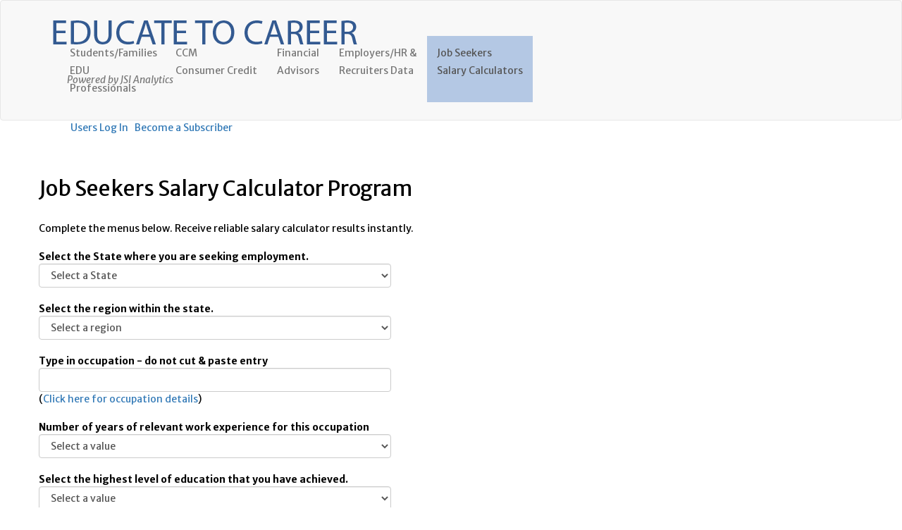

--- FILE ---
content_type: text/html; charset=UTF-8
request_url: https://www.jobsearchintelligence.com/etc/jobseekers/salary-calculator.php
body_size: 5131
content:

<!DOCTYPE html>
<html lang="en">
  <head>
     <meta charset="utf-8" />
    <title>ETC Job Seekers Salary Calculator</title>
	<meta name="keywords" content="Salary calculator, salary search, job seeker, career planning, labor data, salary, salaries, free salary calculator, salary negotiation,"/>
	<meta name="description" content="ETC job seekers free salary calculator."/>
    <meta name="viewport" content="width=device-width, initial-scale=1.0" />
    <meta name="author" content="" />

      
    <!-- Google tag (gtag.js) -->
    <script async src="https://www.googletagmanager.com/gtag/js?id=G-BFSME3JY6H"></script>
    <script> window.dataLayer = window.dataLayer || []; function gtag(){dataLayer.push(arguments);} gtag('js', new Date()); gtag('config', 'G-BFSME3JY6H'); </script>


      


             <link href="/etc/css/dataTables.bootstrap.css" rel="stylesheet">    <link href="/css/bootstrap.css?version=201512" rel="stylesheet">
          <link href="/etc/css/css.css?version=20210801" rel="stylesheet">
                                <link href="/etc/css/2015.css?version=201807" rel="stylesheet">      <link href="/etc/css/head_test.css" rel="stylesheet">


 <!--
   <style>
    .navbar-nav > li > a 
    {
    	line-height: 25px;
	}
	.user_log
	{
		margin-top:-20px ;
		padding-left: 100px ;
		
	}
	.emp_spacer
	{
		height:20px ;
	}
	.student_spacer
	{
		height:45px ;
	}
	select
	{
		color:#335A91 ;	
	}
	.navbar-default .navbar-nav > .active > a{
		background-color:#b4c8e4 ;
	}
}
	/*
	#search {
    	position: relative;
    	top: -80px;
    	z-index: 5;
    	width: 460px;
    	float: right;
	}
  */
    </style>
  -->   

       <script type="text/javascript" src="/js/bootstrap.js"></script>
      <script type="text/javascript" src="/js/main.js"></script>      <script type="text/javascript" src="/js/salarycalculator.js"></script>
            	  
    <link rel="shortcut icon" href="/etc/img/favicon.ico">

    	<script src="//platform-api.sharethis.com/js/sharethis.js#property=5b5a0832f5aa6d001130d033&product=sticky-share-buttons"></script>
      


    <!-- Global site tag (gtag.js) - Google Ads: 882379013 -->
    <script async src="https://www.googletagmanager.com/gtag/js?id=AW-882379013"></script>
    <script>
        window.dataLayer = window.dataLayer || [];
        function gtag(){dataLayer.push(arguments);}
        gtag('js', new Date());

        gtag('config', 'AW-882379013');
    </script>



  </head>
    <body>
    
 <div class="navbar navbar-default">
  <div class="container">
    <div class="navbar-header">
      <button type="button" class="navbar-toggle" data-toggle="collapse" data-target="#menu_collapse">
        <span class="icon-bar"></span>
        <span class="icon-bar"></span>
        <span class="icon-bar"></span>
      </button> 
      <a class="navbar-brand" href="http://www.educatetocareer.org/index.php"><img class="hidden-xs hidden-sm hidden-md" src="/etc/img/ETC_logo_words_blue.png" alt="Etc Words Only Logo" id="words">
	<img class="visible-xs visible-sm visible-md" src="/etc/img/ETC_logo_words_blue_half.png" alt="">
	<br />
	
	<span id="slogan" class = "hidden-xs hidden-sm hidden-md visible-lg" style="font-size: 14px;
  font-style: revert; float: revert;padding-top:35px;font-weight:normal">Powered by JSI Analytics</span></a>
    
    </div>
    <div class="collapse navbar-collapse"  id ="menu_collapse">
      <br /><br />

        <ul class="nav navbar-nav  hidden-xs">

          <li ><a href="/etc/college-career-planning-system/">Students/Families<br />EDU Professionals<div class="emp_spacer"></div></a>
          <ul class="dropdown-menu drop-two">
          <li><a href="/etc/college-career-planning-system/">College to Career Planning System</a></li>
          <li><a href= "/etc/college_planning_data.php">Students Program page</a></li>
          <li><a href="/etc/college-user/search_financial_consultants.php">Find A College Planning Financial Advisor</a></li>
              <li><a href="/etc/high-school-counselors-college-planning-portal/">High School Counselors</a></li>
              <li><a href="/etc/college-consultants/">Professional College Consultants</a></li>
              <li><a href="/etc/college-user/search_college_consultants.php">Find a Professional College Consultant</a></li>

      </ul>
        </li>

          <li ><a    href="/commercial_credit_model/cecl_home.php">CCM<br />Consumer Credit<div class="emp_spacer"></div></a>
          <ul class="dropdown-menu drop-two">
              <li><a href="/commercial_credit_model/cecl_home.php">Commercial Credit Model</a></li>
              <li><a href="/etc/alternative-credit-data/">Alternate Credit Data</a></li>
          </ul>
          </li>
          <li ><a   href="/etc/financial-advisors-college-planning-home/">Financial<br /> Advisors<div class="emp_spacer"></div></a>
          <ul class="dropdown-menu drop-two">
            <li><a href="/etc/financial-advisors-college-planning-home/">Financial Advisors College Planning Home</a></li>
            <li><a href="/etc/financial-advisors-system/">Financial Advisors College Planning System</a></li>
            <li><a href="/etc/financial-advisors-information/">Become an Expert in College Planning</a></li>
                                 </ul>
          </li>
          
        <li class="dropdown" ><a href="/college-recruiting-salary-data-etc">Employers/HR &amp; <br />Recruiters Data<div class="emp_spacer"></div></a>
            <ul class="dropdown-menu drop-two">
                <li><a href="/college-recruiting-salary-data-etc">Salary Data Programs</a></li>
                <li><a href="/etc/college-recruiting-salary-data/index.php#recruiting">College / Campus Recruiting and Salary Reports</a></li>

            </ul>
        </li>


          <li      class="active"><a href="/etc/job_seeker_salary_calculators.php">Job Seekers<br />Salary Calculators<div class="emp_spacer"></div></a></li>
                
         
      </ul>
	<ul class="nav navbar-nav visible-xs hidden-sm hidden-md hidden-lg">
    <li ><a href="/etc/college-career-planning-system/">Students/Families/EDU Professionals</a></li>
        <ul >
            <li><a href="/etc/college-career-planning-system/">College to Career Planning System</a></li>
            <li><a href= "/etc/programs.php/">Students Program page</a></li>
            <li><a href="/etc/college-user/search_financial_consultants.php">Find A College Planning Financial Advisor</a></li>
            <li><a href="/etc/high-school-counselors-college-planning-portal/">High School Counselors</a></li>
            <li><a href="/etc/college-consultants/">Professional College Consultants</a></li>
            <a href="/etc/college-user/search_college_consultants.php">Find a Professional College Consultant</a>

        </ul>

		<li ><a href="/commercial_credit_model/cecl_home.php">CCM/Consumer Credit</a></li>
        <ul>
            <li><a href="/commercial_credit_model/cecl_home.php">Commercial Credit Model</a></li>
            <li><a href="/etc/alternative-credit-data/">Alternate Credit Data</a></li>
        </ul>

                <li ><a href="/etc/financial-advisors-college-planning-home/">Financial Advisors</a></li>
        <ul >
            <li><a href="/etc/financial-advisors-college-planning-home/">Financial Advisors College Planning Home</a></li>
            <li><a href="/etc/financial-advisors-system/">Financial Advisors College Planning System</a></li>
            <li><a href="/etc//financial-advisors-information/">Tips for Getting into College Financial Planning</a></li>
                    </ul>
        <li ><a href="/etc/college-recruiting-salary-data/">Employers/HR &amp; Recruiters Data</a></li>
        <ul >
            <li><a href="/college-recruiting-salary-data-etc">Salary Data Programs</a></li>
            <li><a href="/etc/college-recruiting-salary-data/index.php#recruiting">College / Campus Recruiting and Salary Reports</a></li>

        </ul>
        <li      class="active"><a href="/etc/job_seeker_salary_calculators.php">Job Seekers Salary Calculators</a></li>

	      </ul>
    </div><!--/.nav-collapse -->
	
  </div>
</div>  <!-- </div>id="banner" -->
                        <div class= "user_log"><a href ="/etc/subscriptions/login_page.php">Users Log In</a>&nbsp;&nbsp;  <a href ="/etc/subscriptions/subscribe.php">Become a Subscriber</a></div>
    


  <div id="spacer">&nbsp;</div>
  <div class="content container-fluid" id="main">
<script type="text/javascript">
window.onload=function()
{
	var state = document.getElementById("setstate").value;
	var region = document.getElementById("setregion").value;

	if(0 < region && 0 < state)
	{
		setRegion(state);
	}
}
</script>

<input type="hidden" name="setstate" id="setstate" value=""/>
<input type="hidden" name="setregion" id="setregion" value=""/>
<input type="hidden" name="source" id="source" value="nace"/>
<input type="hidden" name="type" id="type" value=""/>
<input type="hidden" name="domain" id="domain" value="jobsearchintelligence.com"/>
<h1  style="font-size:30px;">Job Seekers Salary Calculator Program</h1>
<div>&nbsp;</div>
<div class="jsi_body_text">
Complete the menus below. Receive reliable salary calculator results instantly.
<br /><br />

<form action="output.php" method="post" id="jssalarycalculator" name="jssalarycalculatorform" onsubmit="return validateJSC2();" autocomplete="off" class="max-width-500px">
<div id="state">
	<div class = "bold">Select the State where you are seeking employment.</div>
	<select name="state" id="selectstate" onchange="setRegion();" class="form-control">
		<option value="0">Select a State</option>
					<option value="1">AL</option>
					<option value="2">AK</option>
					<option value="3">AZ</option>
					<option value="4">AR</option>
					<option value="5">CA</option>
					<option value="6">CO</option>
					<option value="7">CT</option>
					<option value="8">DC</option>
					<option value="9">DE</option>
					<option value="10">FL</option>
					<option value="11">GA</option>
					<option value="12">HI</option>
					<option value="13">ID</option>
					<option value="14">IL</option>
					<option value="15">IN</option>
					<option value="16">IA</option>
					<option value="17">KS</option>
					<option value="18">KY</option>
					<option value="19">LA</option>
					<option value="20">ME</option>
					<option value="21">MD</option>
					<option value="22">MA</option>
					<option value="23">MI</option>
					<option value="24">MN</option>
					<option value="25">MS</option>
					<option value="26">MO</option>
					<option value="27">MT</option>
					<option value="28">NE</option>
					<option value="29">NV</option>
					<option value="30">NH</option>
					<option value="31">NJ</option>
					<option value="32">NM</option>
					<option value="33">NY</option>
					<option value="34">NC</option>
					<option value="35">ND</option>
					<option value="36">OH</option>
					<option value="37">OK</option>
					<option value="38">OR</option>
					<option value="39">PA</option>
					<option value="40">RI</option>
					<option value="41">SC</option>
					<option value="42">SD</option>
					<option value="43">TN</option>
					<option value="44">TX</option>
					<option value="45">UT</option>
					<option value="46">VT</option>
					<option value="47">VA</option>
					<option value="48">WA</option>
					<option value="49">WV</option>
					<option value="50">WI</option>
					<option value="51">WY</option>
			</select>
</div>

<div>&nbsp;</div>

<div id="region" class="dynamic">
	<div class = "bold">Select the region within the state.</div>
	<select name="region" id="selectregion" onchange="setCategory();" class="form-control">
		<option value="0">Select a region</option>
	</select>
</div>

<div>&nbsp;</div>

<!-- ################################################# -->
<div class="dynamic" id="occupation">
	<div class = "bold">Type in occupation - do not cut &amp; paste entry</div>
	<div><a onclick="resetOCC();" href="#" class="jsi_label_a" style="display:none;float:left;" id="resetocc" name="reset"><u>Reset or change selection</u></a></div>
	<div style="clear:both;"></div>
	<input type="hidden" value="" id="selectoccupation" name="occupation"/>
	<input type="hidden" value="" id="onet_code" name="onet_code"/>
	<div id="occcontainer">
		<input type="text" value="" size="40" style="float: left;" onkeyup="suggestOCC();" id="occbox" name="occbox" class="form-control"/> <div style="float:left" id="onetlink">(<a href="/etc/jobseekers_job_title_salary/" class="jsi_label_a">Click here for occupation details</a>)</div>
		<div id="occtxt" style="padding-top:20px;"></div>
	</div>
	<div title="" class="tooltip3" id="canvas"></div>
</div>
<!-- ################################################# -->
<div style="clear:both;"></div>

<div>&nbsp;</div>

<div id="jobexperience">
	<div class = "bold">Number of years of relevant work experience for this occupation</div>
	<select id="job_experienceselect" name="job_experience" onchange="setExperienceEducation();" class="form-control">
					<option value="0">Select a value</option>
					<option value="1">Less than 1</option>
					<option value="2">1 to 5 years</option>
					<option value="3">6 to 10 years</option>
					<option value="4">11 to 15 years</option>
					<option value="5">15 to 20 years</option>
					<option value="6">20+ years</option>
			</select>
</div>

<div>&nbsp;</div>

<div id="educationlevel">
	<div class = "bold">Select the highest level of education that you have achieved.</div>
	<select id="education_levelselect" name="education_level" onchange="setExperienceEducation();" class="form-control">
					<option value="0">Select a value</option>
					<option value="1">None</option>
					<option value="2">High School Graduate</option>
					<option value="3">Associates Degree</option>
					<option value="4">Some College</option>
					<option value="5">BS/BA or Intl equivalent</option>
					<option value="6">MBA/MS/MA or Intl equivalent</option>
					<option value="7">PHD/MD/JD or Intl equivalent</option>
			</select>
</div>

<div>&nbsp;</div>

<div id="schoolstate" class="hidden2">
	<div class = "bold">Select the state where you last attended school.</div>
	<select name="schoolstate" id="selecschoolstate" onchange="getSchools();" class="form-control">
		<option value="-1">Select a State</option>
					<option value="0">Foreign</option>
					<option value="1">AL</option>
					<option value="2">AK</option>
					<option value="3">AZ</option>
					<option value="4">AR</option>
					<option value="5">CA</option>
					<option value="6">CO</option>
					<option value="7">CT</option>
					<option value="8">DC</option>
					<option value="9">DE</option>
					<option value="10">FL</option>
					<option value="11">GA</option>
					<option value="12">HI</option>
					<option value="13">ID</option>
					<option value="14">IL</option>
					<option value="15">IN</option>
					<option value="16">IA</option>
					<option value="17">KS</option>
					<option value="18">KY</option>
					<option value="19">LA</option>
					<option value="20">ME</option>
					<option value="21">MD</option>
					<option value="22">MA</option>
					<option value="23">MI</option>
					<option value="24">MN</option>
					<option value="25">MS</option>
					<option value="26">MO</option>
					<option value="27">MT</option>
					<option value="28">NE</option>
					<option value="29">NV</option>
					<option value="30">NH</option>
					<option value="31">NJ</option>
					<option value="32">NM</option>
					<option value="33">NY</option>
					<option value="34">NC</option>
					<option value="35">ND</option>
					<option value="36">OH</option>
					<option value="37">OK</option>
					<option value="38">OR</option>
					<option value="39">PA</option>
					<option value="40">RI</option>
					<option value="41">SC</option>
					<option value="42">SD</option>
					<option value="43">TN</option>
					<option value="44">TX</option>
					<option value="45">UT</option>
					<option value="46">VT</option>
					<option value="47">VA</option>
					<option value="48">WA</option>
					<option value="49">WV</option>
					<option value="50">WI</option>
					<option value="51">WY</option>
			</select>
</div>

<div id="s1" class="hidden2">&nbsp;</div>

<div id="school" class="hidden2">
	<div class = "bold">Select the college that you attended.</div>
	<select name="school" id="selectschool" class="form-control">
		<option value="0">Select college</option>
	</select>
</div>

<div id="s2" class="hidden2">&nbsp;</div>

<div id="major" class="hidden2">
	<div class = "bold">Select your education major, regardless of whether or not you graduated.</div>
	<select name="major" id="selectmajor" class="form-control">
						<option value="0">Select a major</option>
					<option value="1">Humanities</option>
					<option value="2">Life Sciences</option>
					<option value="3">Physical Sciences</option>
					<option value="4">Agricultural</option>
					<option value="5">Sciences</option>
					<option value="6">Anthropology</option>
					<option value="7">Architecture &amp; Environmental Design</option>
					<option value="8">Art &amp; Design</option>
					<option value="9">Biological Sciences</option>
					<option value="10">Business &amp; Economics</option>
					<option value="11">Chemistry</option>
					<option value="12">Communications</option>
					<option value="13">Computer Science</option>
					<option value="14">Culture &amp; Society</option>
					<option value="15">Engineering</option>
					<option value="16">Environmnental Studies &amp; Sciences</option>
					<option value="17">Health &amp; Physical Education</option>
					<option value="18">History</option>
					<option value="19">Language &amp; Literature</option>
					<option value="20">Law</option>
					<option value="21">Library &amp; Information Sciences</option>
					<option value="22">Mathematics</option>
					<option value="23">Media, Film &amp; TV</option>
					<option value="24">Performing Arts</option>
					<option value="25">Philosophy</option>
					<option value="26">Physics</option>
					<option value="27">Political Science</option>
					<option value="28">Psychology</option>
					<option value="29">Sociology &amp; Social Sciences</option>
					<option value="30">Teacher Education</option>
					<option value="31">Other</option>
			</select>
</div>

<div id="s3" class="hidden2">&nbsp;</div>

<div id="relevance" class="hidden2">
	<div class = "bold">How Relevant is your Degree to the Job Description you have targeted?</div>
	<select id="selectrelevance" name="relevance" class="form-control">
					<option value="0">Select a value</option>
					<option value="1">Direct Relevance</option>
					<option value="2">Indirect Relevance</option>
					<option value="3">No Relevance</option>
			</select>
</div>

<div id="s4" class="hidden2">&nbsp;</div>

<div id="gpa" class="hidden2">
	<div class = "bold">If you received a degree, what was your Grade Point Average?</div>
	<select id="selectgpa" name="gpa" class="form-control">
					<option value="0">Select a value</option>
					<option value="1">2.0 to 2.4</option>
					<option value="2">2.5 to 2.9</option>
					<option value="3">3.0 to 3.4</option>
					<option value="4">3.5 to 3.9</option>
					<option value="5">4</option>
					<option value="6">Unknown</option>
			</select>
</div>

<div id="s5" class="hidden2">&nbsp;</div>



	<div><input id="add_job" type="submit" value="Submit Query" name="submit" class="jsi_nace_button"/></div>
	</form>
<br /><br />
</div><!-- class="jsi_body_text" -->
</div><!-- class="content" id="main" -->
<div id="bannerspacer">&nbsp;</div>
<div id="footer">
	<div>&nbsp;</div>
	<div class="content">
	<div id="subnav">
		<div class="linkbox"><a href="/etc/contact.php" class="footernav">Contact Us</a></div>
		<div class="linkbox"><a href="http://www.educatetocareer.org/resources.php" class="footernav">Resources</a></div>
		<div class="linkbox"><a href="/etc/about.php" class="footernav">About ETC</a></div>
		<div class="linkbox"><a href="/etc/faq.php" class="footernav">FAQ</a></div>
		
		<div class="linkbox"><a href="/etc/donate/" class="footernav">Donate</a></div>
		<div class="linkbox"><a href="/etc/job-search.php/" class="footernav">Search Jobs</a></div>
				<div class="linkbox"><a href="/etc/college_planning_data.php" class="footernav" >Students Program List</a></div>
				<div class="linkbox"><a href="/institutional_effectiveness-etc" class="footernav">Institutional&nbsp;Effectiveness</a></div>
		<div class="linkbox"><a href="http://www.educatetocareer.org/programs.php" class="footernav">Programs</a></div>
				<div class="linkbox"><a href="/etc/college-user/search_financial_consultants.php" class="footernav">Find A College Planning Financial Advisor</a></div>
		<br />
		<div class="linkbox">Educate To Career Inc 2026 &copy; www.educatetocareer.org is a 501(c)(3) nonprofit corporation</div>
	</div>

	
	<div>
	 <div class="linkbox"><a href="https://www.facebook.com/educatetocareer/?fref=ts"  target = "_blank">
              <img src="/etc/img/Facebook_Social_Button.jpg"  alt ="facebook" ></a>&nbsp;&nbsp;&nbsp;&nbsp;</div>
      <div class="linkbox"><a href="https://www.linkedin.com/company/educate-to-career?trk=company_logo"  target = "_blank">
              <img src="/etc/img/LinkedIn_Social_Button.jpg" alt ="linkedin" ></a>&nbsp;&nbsp;&nbsp;&nbsp;</div> 
      <div class="linkbox"><a href="https://twitter.com/EducateToCareer" target = "_blank">
              <img src="/etc/img/Twitter_Social_Button.jpg"  alt ="twitter" ></a></div>                    
	</div>
	<div>&nbsp;</div>
	
	<div class="sharethis-inline-share-buttons"></div>

	
		
	<div>&nbsp;</div>
	</div>
</div><!-- id="footer" -->
 
<!-- Event snippet for Page view conversion page -->
<script>
    gtag('event', 'conversion', {'send_to': 'AW-882379013/2qAmCOnMjM0BEIWS4KQD'});
</script>


 </body>
</html>

--- FILE ---
content_type: text/css
request_url: https://www.jobsearchintelligence.com/etc/css/css.css?version=20210801
body_size: 3100
content:
@import url(//fonts.googleapis.com/css?family=Merriweather+Sans:400,300,300italic,400italic,700,700italic,800,800italic);
/*@import "/etc/css/slide.css";*/
html, body 
{
  height:100%;
  width:100%;
  margin:0;
  padding:0;
  color:#000000;
  font-size:14px;
  font-family: 'Merriweather Sans', sans-serif;
 }

h4{font-size:16px;}
a.topnav:link {text-decoration: none;color:#ffffff;font-size:14px;font-weight:bold;}
a.topnav:visited {text-decoration: none;color:#ffffff;font-size:14px;font-weight:bold;}
a.topnav:active {text-decoration: none;color:#ffffff;font-size:14px;font-weight:bold;}
a.topnav:hover {text-decoration: none;color:#cccccc;font-size:14px;font-weight:bold;}

a.footernav:link {text-decoration: none;color:#000000;font-size:12px;font-weight:bold;}
a.footernav:visited {text-decoration: none;color:#000000;font-size:12px;font-weight:bold;}
a.footernav:active {text-decoration: none;color:#000000;font-size:12px;font-weight:bold;}
a.footernav:hover {text-decoration: none;color:#ffffff;font-size:12px;font-weight:bold;}
.max-width-500px{max-width:500px;}
.max-width-200px{max-width:200px;}
#sat{display:none;}
#links{text-align:center;padding-top:3px;}
.linkbox{display:inline;padding-left:10px;padding-right:10px;}
#slogan{margin-left:25px;padding-top:21px;float:left;text-align:center;font-weight:bold;font-size:14px;font-style: italic;}
#logo{float:left;padding-top:4px}
.fortyeightpercentcol{float:left;width:48%;}
.fourpercentcol{float:left;width:4%;}

input[type="button"],.jsi_etc_button,a.recruit_button:link, a.recruit_button:visited,
	input[type ="submit"],
	a.jsi_etc_button:link,a.jsi_etc_button:visited,.checkout_button
 {
 	border:1px solid #000000;
 	font-size:12px;
 	text-decoration: none;
   	font-size:12px;
  	background-color: #335A91;
  	color:#FFFFFF; /*swapped in */
 	-webkit-border-radius: 5px;
	-moz-border-radius: 5px;
	border-radius: 5px;
	padding: 0px 10px 0px 10px; /* top right bottom left */
	
 }
input[type="button"]:hover,.jsi_etc_button:hover, a.recruit_button:active,a.recruit_button:hover,
	input[type ="submit"]:hover,
	a.jsi_etc_button:active,a.jsi_etc_button:hover,.checkout_button:hover
 {
 	/*color:#FFFFFF;*/
 	font-size:12px;
 	border:1px solid #000000;
  	background-color: #EEEEEE;
  	color: #333333;
 	-webkit-border-radius: 5px;
	-moz-border-radius: 5px;
	border-radius: 5px;
	/*text-shadow: 0 1px 1px rgba(0,0,0,.3); */
	-webkit-border-radius: 5px;
	-moz-border-radius: 5px;
	border-radius: 5px;
	padding: 0px 10px 0px 10px; /* top right bottom left */
	
 }

/*
.jsi_etc_button
{
	color:#ffffff;
	border:1px solid #000000;
	font-size:14px;
	display: inline-block;
	outline: none;
	cursor: pointer;
	text-align: center;
	text-decoration: none;
	padding: 6px 10px 6px 10px;
	text-shadow: 0 1px 1px rgba(0,0,0,.3); 
	-webkit-border-radius: 5px;
	-moz-border-radius: 5px;
	border-radius: 5px;
	background-repeat: repeat-x;
  background-image: -moz-linear-gradient(top, #000000, #cccccc);
  background-image: -webkit-gradient(linear, 0 0, 0 100%, from(#000000), to(#cccccc));
  background-image: -webkit-linear-gradient(top, #000000, #cccccc);
  background-image: -o-linear-gradient(top, #000000, #cccccc);
  background-image: linear-gradient(to bottom, #000000, #cccccc);
  filter: progid:DXImageTransform.Microsoft.gradient( startColorstr='#000000', endColorstr='#cccccc',GradientType=0 ); 
}



.jsi_etc_button:hover
{
	color:#ffffff;
	border:1px solid #000000;
	font-size:14px;
	display: inline-block;
	outline: none;
	cursor: pointer;
	text-align: center;
	text-decoration: none;
	padding: 6px 10px 6px 10px; 
	text-shadow: 0 1px 1px rgba(0,0,0,.3); 
	-webkit-border-radius: 5px;
	-moz-border-radius: 5px;
	border-radius: 5px;
	background-repeat: repeat-x;
  background-image: -moz-linear-gradient(top, #cccccc, #000000);
  background-image: -webkit-gradient(linear, 0 0, 0 100%, from(#cccccc), to(#000000));
  background-image: -webkit-linear-gradient(top, #cccccc, #000000);
  background-image: -o-linear-gradient(top, #cccccc, #000000);
  background-image: linear-gradient(to bottom, #cccccc, #000000);
  filter: progid:DXImageTransform.Microsoft.gradient( startColorstr='#000000', endColorstr='#cccccc',GradientType=0 ); 
}
*/

#college_rankings_button
{
padding: 0px 10px 0px 10px; /* top right bottom left */	
}
#college_rankings_button:hover
{
padding: 0px 10px 0px 10px; /* top right bottom left */	
}
#recent_grad_button /* used with jsi_etc_button */
	{
		padding: 5px 10px 5px 10px;
		width:450px;
		margin-left:auto;
		margin-right:auto;
		display:block;
	}

a.calc_center_button:link
{
	font-size:14px;
	padding: 3px 10px 3px 10px;
}

.error{color:#ff0000;}
#banner
{
	background-color:#000000;
	height:90px;	
	-webkit-box-shadow: 0 4px 4px rgba(0,0,0,.4);
	-moz-box-shadow: 0 4px 4px rgba(0,0,0,.4);
	box-shadow: 0 4px 4px rgba(0,0,0,.4);	
	position: fixed;
	width:100%;	
}
#white{background-color:#f8f8f8;width:100%;height:62px;}

.content{margin:auto;width:1000px;}
.left{float:left;}
#footer{text-align:center;background-color:#cccccc;width:100%;} /*position:fixed;left:0px;bottom:0px;*/
#words{float:right;padding-top:8px;padding-bottom:0px}
#main{background-color:#ffffff;}
#spacer{height:85px;}
.clearfix {
*zoom: 1;
&:before,
&:after {
display: table;
content: "";
}
&:after {
clear: both;
}
}

.validate_js_3_error
{
	color:#ff0000;
	margin-left:5px;
	display:none;
	float:left;
}
.center{text-align:center;}
#disclaimer{width:650px;height:200px;overflow-y:scroll;margin:auto;text-align:left; border:1px solid #CCCCCC;padding:5px}
.italic{font-style:italic;}

.programs-button-left{
	float:left;
	width:135px;
	}
.programs-text-right{
	text-indent:-10px;
	padding-left:10px;
}
.bold{font-weight:bold;}
.bold_underlined
{
	font-weight:bold;
	text-decoration:underline;
}
.faq_subhead{
	font-size:13px;
	text-decoration:underline;
	font-weight:bold;
}
.faq_second_subhead{
	font-size:13px;
	text-decoration:underline;
	font-weight:normal;
}
.faq_subhead_two{
	font-size:15px;
	text-decoration:underline;
	font-weight:bold;
}
.reports_subhead{
	font-size:16px;
	font-weight:700;
}
.intro_text
{
	font-size:14px ;
}
.hidden2

{

	display:none;

}
.checkout_button,.checkout_button:hover
{
	
	font-size:18px ;	
}
.small_text
{
	font-size:12px ;	
}

/*
a.recruit_button:link, a.recruit_button:visited, a.recruit_button:active
{
	color:#000000;
	border:2px solid rgba(106, 128, 165,1);
	font-size:14px;
	display: inline-block;
	outline: none;
	cursor: pointer;
	text-align: center;
	text-decoration: none;
	padding: 2px 5px 2px 5px; 
	#text-shadow: 0 1px 1px rgba(0,0,0,.3); 
	-webkit-border-radius: 4px;
	-moz-border-radius: 4px;
	border-radius: 4px;
	background-repeat: repeat-x;
	-webkit-box-shadow: 0 4px 4px rgba(0,0,0,.4);
	-moz-box-shadow: 0 4px 4px rgba(0,0,0,.4);
	box-shadow: 0 2px 2px rgba(0,0,0,.4);	
}
*/
#slogan2{margin-left:25px;padding-top:12px;float:left;text-align:center;font-weight:bold;font-size:14px;font-style: italic;}
#memberdatahead{margin-left:25px;padding-top:8px;float:left;text-align:center;font-weight:bold;font-size:11px;font-style:normal;}

/*elements for the job alerts popup*/
.login-popup {
    display: none;
    background: #e8e8e8;
    padding: 10px;
    border: 2px solid #ddd;
    float: left;
    font-size: 1.2em;
    position: fixed;
    top: 60%;
    left: 50%;
    z-index: 99999;
    width:350px;
    box-shadow: 0px 0px 20px #999;
    /* CSS3 */
        -moz-box-shadow: 0px 0px 20px #999;
    /* Firefox */
        -webkit-box-shadow: 0px 0px 20px #999;
    /* Safari, Chrome */
	border-radius: 3px 3px 3px 3px;
    -moz-border-radius: 3px;
    /* Firefox */
        -webkit-border-radius: 3px;
    /* Safari, Chrome */;
}
#primary_popup_form .textbox input
{
	width:325px ;/* should be a little less than width of .login-popup(above)*/
}
.unsubscribe-button
 {
 	background-color:#EEEEEE;
 	color:#333333;
 	
 }
 .unsubscribe-button:hover
 {
 	background-color:#335A91;
 	color:#FFFFFF;
 	
 }
  .popup_text
 {
 	font-size:14px ;
 }
 a.red_button:link
 {
 	background-color: #E36A61;
 }
  a.red_button:hover
 {
 	background-color: #D2322D;
 }

  a.disabled_link
  {
	  pointer-events:none;
	  color:gray

  }
a.disabled_link:hover
{
	pointer-events:none;
	color:darkgrey;
	text-decoration:underline;

	/*
    Class for the college business plan
    */

}
.bp_grade
{	font-size:18px;
	font-weight:bold
}



.form_caption
{

	font-size:12px;
	padding-left:20px
}
.form_caption_two
{
	font-size:12px;
	padding-left:20px
}
.form-left .control-label
{
	text-align:left ;
}


.label_wide
{
	width:300px ;
	text-align:left ;
}

.label_non_bold
{
	font-weight:normal ;
}

.negative {
	color: red;
}
.cbp_second_head
{
	font-size:18px ;

}
/*Classes for  State selection in List Program*/
ul#selectedstates  {
	list-style-type: none;
	width: 15em;
	margin: 0.3em 0;
	padding: 0;
}

ul#selectedstates  li {
	background: #def url(/img/icons/fail.gif) no-repeat 98% center;
	background-color:#efefef ;
	margin: 1px;
	padding: 0.1em 0.3em;
	cursor: pointer;
	color: #337ab7;
	font-weight: bold;
	border: solid 1px #cde;
}

/*Fix for the etc head
Changes a bootstrap header
giving slightly less padding
Originally padding was 10px, 15px*/
.nav > li > a {
	padding: 12px 14px;
}

/* Classes for College Career Planning */

.ccp_list >li
{
	margin-bottom:10px ;
}

.ccp_blue
{
	background-color:#b4c8e4!important;
}

/*
Classes for mobile college planning site
*/

.mobile_table
{
	margin-left:auto;
	margin-right: auto;

}
.mobile_table > tbody > tr > td:first-child
{
	padding:5px ;
	padding-bottom:15px ;
}
/*
.mobile_table > tbody > tr > td:first-child:before
{
	content:'-' ;
}
*/

.mobile_table > tbody > tr > td:last-child
{
	text-align:right ;
	padding-bottom:15px
}
.mob_wide_div
{
	padding-right:20px ;
	padding-top:5px ;
	max-width:600px ;
}
.explanation_table
{
	max-width:800px ;
}
.explanation_table > tbody > tr > td
{
	padding-bottom:0px ;
	padding-right:20px;

}
.explanation_table_two
{
	max-width:1000px ;
}
.explanation_table_two> tbody > tr > td
{

	padding-bottom:15px ;
	vertical-align:top ;

}
.explanation_table_two> tbody > tr > td:first-child
{
	min-width:350px ;
	padding-bottom:10px ;
	padding-right:15px ;
}

/*Classes for Students Q and A */

.panel-title-qa
{
	font-size:18px;
	font-weight:bold ;
}
.panel-default-qa
{
	border-color: #337ab7;
}
.down-arrow
{
	font-size:24px;
	font-weight:bold;
	color: #337ab7;
	margin-right:20px ;
	float:right;
}
.intermediate_text{
	font-style: italic;
	font-size:20px ;
	font-weight:bold ;

}

/*Classes for Credit Programs*/
.vertlines{
	padding:0 ;
	border:1px solid darkgrey ;
	font-size:12px ;

}
.vertlines tr td{
	border-right:1px solid darkgrey ;

}

.vertlines tr th{
	border-right:1px solid darkgrey ;

}
.short-panel.panel-heading
{
	padding:5px 10px ;
}

.short-panel.panel-title{
	font-size:14px ;
}
@media(max-width:650px) {
	.vertlines {
		font-size: 2vw;
	}
}
@media(max-width:400px) {
	.vertlines {
		font-size: 1.8vw;
	}
}

/*classes for Rankings (2021)*/
.ranking_table
{
	max-width:1500px ;
}
.medium_width
{
	max-width:60px;
	width:8% ;
}
@media(max-width:1050px) {
	.medium_width {
		font-size: 12px;
		}
	}
	.narrow_width
	{

		width:6% ;
	}
	@media(max-width:1050px) {
		.narrow_width {
			font-size: 12px;
		}

--- FILE ---
content_type: text/css
request_url: https://www.jobsearchintelligence.com/etc/css/2015.css?version=201807
body_size: 579
content:
#jsi-spinner{display:none;position:absolute;z-index:4;left:700px;}	
#jsi-canvas{display:none;position:absolute;z-index:4;background-color:#ffffff;overflow-y:scroll;max-height:300px;padding:5px;width:350px;}
.jsi-error{color:#ff0000;display:none;}
.jsi-red{color:#ff0000;}
/*
Classes for responsive design
*/

  .navbar {
  min-height: 95px;
}
.navbar-nav > li > a {
  line-height: 65px;
}


@media (min-width: 768px) {
  .navbar-nav.navbar-right:last-child {
    margin-right: 0;
  }

	.navbar-nav > li
	{
		max-width: 150px;
	}
}

.main .img-responsive {
  margin-bottom: 0px;
}

#main.content.container-fluid
{
	margin-left:40px ;
	
}
#spacer
{
	height:40px ;

}

.content
{
	width:auto ;
	word-wrap: break-word;
	word-break:normal
	white-space:normal

}
#slogan
{
	padding-top:2px ;
}
#footer
{
  background-color:#e7e7e7 ;
}
@media (max-width:768px)
{
	#footer
	{
		text-align:left ;
	}

}
.navbar-nav > li > a 
    {
    	line-height: 25px;
	}
.user_log
	{
		margin-top:-20px ;
		padding-left: 100px ;
		
	}
.emp_spacer
	{
		height:20px ;
	}
.student_spacer
	{
		height:45px ;
	}
select
	{
		color:#335A91 ;	
	}
.navbar-default .navbar-nav > .active > a{
		background-color:#b4c8e4 ;
	}


--- FILE ---
content_type: text/css
request_url: https://www.jobsearchintelligence.com/etc/css/head_test.css
body_size: 437
content:
.drop-two li {
    display: block;
    transition-duration: 0.5s;
}

/*
li:hover {

    cursor: pointer;
}
*/

.drop-ul
{
    background: lightcyan ;
    visibility: hidden ;
    opacity: 0 ;
    #position: absolute;
    transition: all 0.5s ease;
    margin-top: 1rem ;
    left: 0 ;
    display :none ;
    z-index: 2;
}

/*create classes for this eventually*/

ul li:hover > ul,.drop-ul:hover {
    visibility: visible;
    opacity: 1;
    display: block;
}

.drop-ul li
{
    clear:both ;
    width:100% ;
    background: lightcyan ;
}
.drop-two
{
    #border:none ;
    border-color:#b4c8e4;
    border-width:1px ;
    box-shadow:none ;
    -webkit-box-shadow:none;
    background:rgba(255,255,255,0.75);
    }

/*
.navbar-nav > li > a:hover
{
    background:lightblue;
}
*/

.drop-two li a:hover
{
    background-color: #b4c8e4;
    cursor: pointer;
}

.navbar-default .navbar-nav > li > a:hover, .navbar-default .navbar-nav > li > a:focus {

    background-color: #b4c8e4;
}

--- FILE ---
content_type: text/javascript
request_url: https://www.jobsearchintelligence.com/js/main.js
body_size: 2262
content:
var XMLHttpRequestObject = false;

// initialize the XMLHttpRequest object when the window finishes loading
window.onload = function(){
	if (window.XMLHttpRequest)
		XMLHttpRequestObject = new XMLHttpRequest();
	else if (window.ActiveXObject)
		XMLHttpRequestObject = new ActiveXObject("Microsoft.XMLHTTP");
}

// function that is called when the select window is changed
// it will send a request along with GET query specifying the value
// of the select box that was changed - the server will then generate xml
// this is then processed by changeSelectOptions

function selectChanged(obj){
	if (XMLHttpRequestObject && obj.value != -1){
		if (obj.name == "job_category"){
			var regionVal = document.getElementById("select-region").value;
			XMLHttpRequestObject.open("GET","jobseekers-server.php?"+obj.name+"="+obj.value+"&region="+regionVal,true);
		}
		else if (obj.name == "education_level"){
			if (obj.value > 2)
				XMLHttpRequestObject.open("GET","jobseekers-server.php?"+obj.name+"="+obj.value,true);
			else {
				document.getElementById(obj.name+"-sublist").firstChild.innerHTML = "";
				document.getElementById(obj.name+"-sublist").style.display = "none";
				return;
			}
		}
		else
			XMLHttpRequestObject.open("GET","jobseekers-server.php?"+obj.name+"="+obj.value,true);
		
		XMLHttpRequestObject.onreadystatechange = function(){
		 	if (XMLHttpRequestObject.readyState == 4 && XMLHttpRequestObject.status == 200){
				var XMLObj = XMLHttpRequestObject.responseXML;
				changeSelectOptions(XMLObj);			
				document.getElementById(obj.parentNode.id+"-sublist").style.display = "block";				
			}
		}
		XMLHttpRequestObject.send(null);
	}
	else if (obj.value == -1){
		document.getElementById(obj.parentNode.id+"-sublist").firstChild.innerHTML = "";
		document.getElementById(obj.parentNode.id+"-sublist").style.display = "none";
	}
}

// function is called by selectChanged() - it takes in two parameters
// (the XML Object and the div id of the form field that you want to modify)
// This function will clean out the div first. Then using the DOM - create options
// with the appopriate value and name - YOU MUST USE DOM because IE7 has bugs when
// modifying the select tag where it will chop off the first <tag> - rendering all of it
// useless

function changeSelectOptions(xml){
	//have to use this method for it to work in IE
	xml = xml.getElementsByTagName("data");
	xml = xml[0];
	var xmlObj = xml.getElementsByTagName("select");
	for (var x = 0; x < xmlObj.length; x++){
		xml = xmlObj[x]; //go to the first select object
		
		var descriptDiv = document.createElement('div');
		descriptDiv.className = "select-descript";
		var selectObj = document.createElement('select');
		selectObj.className = "select-box";
		var subListObj = null;
		
		var divName = "";

		var temp = document.createElement('option');
		var name = document.createTextNode("Select a Value");
		temp.setAttribute("value",-1);
		temp.appendChild(name);
		selectObj.appendChild(temp);
		
		for (var i = 0; i < xml.childNodes.length; i++){
			if (xml.childNodes[i].tagName == "name"){
				divName = xml.childNodes[i].firstChild.nodeValue;
				selectObj.setAttribute("name",divName);
				selectObj.setAttribute("id","select-"+divName);
			}
			else if (xml.childNodes[i].tagName == "descript"){
				var temp = document.createTextNode(xml.childNodes[i].firstChild.nodeValue);
				descriptDiv.appendChild(temp);
			}
			else if (xml.childNodes[i].tagName == "sublist"){
				selectObj.onchange = function (ev) { selectChanged(this); };
				subListObj = document.createElement('div');
				var temp = document.createElement('div');
				temp.setAttribute("id",xml.childNodes[i].firstChild.nodeValue);
				subListObj.appendChild(temp);
			}
			else {
				var temp = document.createElement('option');
				var name = document.createTextNode(xml.childNodes[i].lastChild.firstChild.nodeValue);
				temp.appendChild(name);
				temp.setAttribute("value",xml.childNodes[i].firstChild.firstChild.nodeValue);
				selectObj.appendChild(temp);
			}
		}
		
		document.getElementById(divName).innerHTML = "";
		document.getElementById(divName).appendChild(descriptDiv);
		document.getElementById(divName).appendChild(selectObj);
		if (subListObj != null){
			subListObj.setAttribute("id",divName+"-sublist");
			document.getElementById(divName).appendChild(subListObj);
		}
	}
}

function selectChangedEmployers(obj){
	if (XMLHttpRequestObject && obj.value != -1){
		if (obj.name == "job_category"){
			var regionVal = document.getElementById("select-region").value;
			XMLHttpRequestObject.open("GET","employers-server.php?"+obj.name+"="+obj.value+"&region="+regionVal,true);
		}
		else if (obj.name == "education_level"){
			if (obj.value > 2)
				XMLHttpRequestObject.open("GET","employers-server.php?"+obj.name+"="+obj.value,true);
			else {
				document.getElementById(obj.name+"-sublist").firstChild.innerHTML = "";
				document.getElementById(obj.name+"-sublist").style.display = "none";
				return;
			}
		}
		else
			XMLHttpRequestObject.open("GET","employers-server.php?"+obj.name+"="+obj.value,true);
		
		XMLHttpRequestObject.onreadystatechange = function(){
		 	if (XMLHttpRequestObject.readyState == 4 && XMLHttpRequestObject.status == 200){
				var XMLObj = XMLHttpRequestObject.responseXML;
				changeSelectOptionsEmployers(XMLObj);			
				document.getElementById(obj.parentNode.id+"-sublist").style.display = "block";				
			}
		}
		XMLHttpRequestObject.send(null);
	}
	else if (obj.value == -1){
		document.getElementById(obj.parentNode.id+"-sublist").firstChild.innerHTML = "";
		document.getElementById(obj.parentNode.id+"-sublist").style.display = "none";
	}
}

function changeSelectOptionsEmployers(xml){
	//have to use this method for it to work in IE
	xml = xml.getElementsByTagName("data");	
	xml = xml[0];
	var xmlObj = xml.getElementsByTagName("select");
	for (var x = 0; x < xmlObj.length; x++){
		xml = xmlObj[x]; //go to the first select object
		
		var descriptDiv = document.createElement('div');
		descriptDiv.className = "select-descript";
		var selectObj = document.createElement('select');
		selectObj.className = "select-box";
		var subListObj = null;
		
		var divName = "";

		var temp = document.createElement('option');
		var name = document.createTextNode("Select a Value");
		temp.setAttribute("value",-1);
		temp.appendChild(name);
		selectObj.appendChild(temp);
		
		for (var i = 0; i < xml.childNodes.length; i++){
			if (xml.childNodes[i].tagName == "name"){
				divName = xml.childNodes[i].firstChild.nodeValue;
				selectObj.setAttribute("name",divName);
				selectObj.setAttribute("id","select-"+divName);
			}
			else if (xml.childNodes[i].tagName == "descript"){
				var temp = document.createTextNode(xml.childNodes[i].firstChild.nodeValue);
				descriptDiv.appendChild(temp);
			}
			else if (xml.childNodes[i].tagName == "sublist"){
				selectObj.onchange = function (ev) { selectChangedEmployers(this); };
				subListObj = document.createElement('div');
				var temp = document.createElement('div');
				temp.setAttribute("id",xml.childNodes[i].firstChild.nodeValue);
				subListObj.appendChild(temp);
			}
			else {
				var temp = document.createElement('option');
				var name = document.createTextNode(xml.childNodes[i].lastChild.firstChild.nodeValue);
				temp.appendChild(name);
				temp.setAttribute("value",xml.childNodes[i].firstChild.firstChild.nodeValue);
				selectObj.appendChild(temp);
			}
		}
		
		document.getElementById(divName).innerHTML = "";
		document.getElementById(divName).appendChild(descriptDiv);
		document.getElementById(divName).appendChild(selectObj);
		if (subListObj != null){
			subListObj.setAttribute("id",divName+"-sublist");
			document.getElementById(divName).appendChild(subListObj);
		}
	}
}


function checkForm(){
    //array with standin names fields
    //these names are slightly more descriptive than the names of the fields
    var biggerName = new Array() ;
    biggerName["state"] = "State" ;
    biggerName["region"] = "Metro Area" ;
    biggerName["job_category"] = "Occupation Category" ;
    biggerName["job_description"] = "Occupation" ;
    biggerName["education_level"] = "Education Level" ;
    biggerName["job_experience"] = "Work Experience" ;
    biggerName["company_size"] = "Company Size" ;
    biggerName["management_level"] = "Management Level" ;
    biggerName["report_to"] = "Report To" ;
    biggerName["sector"] = "Industry Sector" ;
    biggerName["industry"] = "Industry" ;
  
	var selectArray = document.getElementsByTagName("select");
	
	var missingList = "You have not completed the form\n" ;
	missingList += "The following items have not been completed:\n\n" ;
	var emptyItem = false;
	//for (var i = 0; emptyItem == false && i < selectArray.length; i++){
	 for (var i = 0;  i < selectArray.length; i++){
	 //alert(selectArray[i].name) ;
		if (selectArray[i].value == -1){
			emptyItem = true;
			//alert ("You have not completed the form.");
			if(typeof(biggerName[selectArray[i].name]) == "undefined" )
				missingList += selectArray[i].name + "\n" ;
			else
				missingList += biggerName[selectArray[i].name] + "\n" ;	
			//return (!emptyItem);
		}
	}
	
///add code for checking the radio buttons named "level"	
	var radioArray = document.getElementsByName("level");
	if(radioArray.length > 0){
	 
	 var emptyItemLevel = true ;//item is empty until it finds a checked button
	  		for (var i = 0; i < radioArray.length ; i++){
	  		//a hidden button with value -1 has been added to the list
			if(radioArray[i].checked){
				if(radioArray[i].value > 0){emptyItemLevel = false ;}
			}
		
			
		}
		if(emptyItemLevel == true){
		//	alert ("You have not completed the form.");
			emptyItem = true ;
			missingList += "Skill Level\n" ;
		}
	}
	if(emptyItem)
	alert(missingList) ;
	
	return (!emptyItem);
}

function checkDemoForm(){
    emptyItem = false ;//will become true if an empty item is found
 	var inputArray = document.getElementsByTagName("input");
 	//alert(inputArray.length) ;
 	for (var i = 0;  i < inputArray.length; i++){
 	 //alert(inputArray[i].length + "  "+ inputArray[i].value)
 	  //alert(inputArray[i].value.length + "  "+ inputArray[i].value)
 	  if(inputArray[i].value.length < 1){
		emptyItem = true ;
	}
	
 	 }
 	 if(emptyItem)
	  alert("Please enter the required fields") ;
 	return (!emptyItem) ;
 }

--- FILE ---
content_type: text/javascript
request_url: https://www.jobsearchintelligence.com/js/salarycalculator.js
body_size: 3051
content:
var xmlHttp;

function GetXmlHttpObject()
{
	var xmlHttp=null;

	try
	{
		 // Firefox, Opera 8.0+, Safari
		 xmlHttp=new XMLHttpRequest();
	}
	catch (e)
	{
		// Internet Explorer
		try
		{
			xmlHttp=new ActiveXObject("Msxml2.XMLHTTP");
		}
		catch (e)
		{
			xmlHttp=new ActiveXObject("Microsoft.XMLHTTP");
		}
	}
	return xmlHttp;
}
/*
###################################################################################################################
*/
function validateETWSalaryCalculator(form)
{
	if(document.getElementById("selectstate").options[document.getElementById("selectstate").selectedIndex].value == 0)
	{
		alert("You must select a state");
		document.getElementById("selectstate").focus();
		return false;
	}

	if(document.getElementById("selectregion").options[document.getElementById("selectregion").selectedIndex].value == 0)
	{
		alert("You must select a region");
		document.getElementById("selectregion").focus();
		return false;
	}

	if(document.getElementById("selectoccupation").value == '' || document.getElementById("occbox").value.lenght < 3)
	{
		document.getElementById("occbox").value = '';
		alert("You must select a valid occupation, please use selection from menu only");
		document.getElementById("occbox").focus();
		return false;
	}

	if(typeof(document.getElementById('industry')) !== 'undefined' && document.getElementById('industry') != null)
	{
		if(document.getElementById("selectindustry").options[document.getElementById("selectindustry").selectedIndex].value == 0)
		{
			alert("You must select an industry");
			document.getElementById("selectindustry").focus();
			return false;
		}
	}

	if(typeof(document.getElementById('subindustry')) !== 'undefined' && document.getElementById('subindustry') != null)
	{
		if(document.getElementById("selectsubindustry").options[document.getElementById("selectsubindustry").selectedIndex].value == 0)
		{
			alert("You must select a sub industry");
			document.getElementById("selectsubindustry").focus();
			return false;
		}
	}

	if(typeof(document.getElementById('education_levelselect')) !== 'undefined' && document.getElementById('education_levelselect') != null)
	{
		if(document.getElementById("education_levelselect").options[document.getElementById("education_levelselect").selectedIndex].value == 0)
		{
			alert("You must select an education level");
			document.getElementById("education_levelselect").focus();
			return false;
		}
	}

	if(typeof(document.getElementById('education_levelselect')) !== 'undefined' && document.getElementById('education_levelselect') != null)
	{
		if((2 < document.getElementById("education_levelselect").options[document.getElementById("education_levelselect").selectedIndex].value) && (document.getElementById("source").value == 'jobseekers'))
		{
			if(document.getElementById("selecschoolstate").options[document.getElementById("selecschoolstate").selectedIndex].value == -1)
			{
				alert("You must select a state where you went to school");
				document.getElementById("selecschoolstate").focus();
				return false;
			}

			if(document.getElementById("selectschool").options[document.getElementById("selectschool").selectedIndex].value == 0)
			{
				alert("You must select a school");
				document.getElementById("selectschool").focus();
				return false;
			}

			if(document.getElementById("selectmajor").options[document.getElementById("selectmajor").selectedIndex].value == 0)
			{
				alert("You must select a major");
				document.getElementById("selectmajor").focus();
				return false;
			}

			if(document.getElementById("selectgpa").options[document.getElementById("selectgpa").selectedIndex].value == 0)
			{
				alert("You must select a gpa");
				document.getElementById("selectgpa").focus();
				return false;
			}

			if(document.getElementById("selectrelevance").options[document.getElementById("selectrelevance").selectedIndex].value == 0)
			{
				alert("You must select relevance");
				document.getElementById("selectrelevance").focus();
				return false;
			}
		}
	}

	if(document.getElementById("job_experienceselect").options[document.getElementById("job_experienceselect").selectedIndex].value == 0)
	{
		alert("You must select a job experience level");
		document.getElementById("job_experienceselect").focus();
		return false;
	}

	if(typeof(document.getElementById('companysize')) !== 'undefined' && document.getElementById('companysize') != null)
	{
		if(document.getElementById("company_sizeselect").options[document.getElementById("company_sizeselect").selectedIndex].value == 0)
		{
			alert("You must select a company size");
			document.getElementById("company_sizeselect").focus();
			return false;
		}
	}

	if(typeof(document.getElementById('managementlevel')) !== 'undefined' && document.getElementById('managementlevel') != null)
	{
		if(document.getElementById("management_levelselect").options[document.getElementById("management_levelselect").selectedIndex].value == 0)
		{
			alert("You must select a management level");
			document.getElementById("management_levelselect").focus();
			return false;
		}
	}

	if(typeof(document.getElementById('level')) !== 'undefined' && document.getElementById('level') != null)
	{
		var count = 0;

		for (i=document.salarycalculatorform.level.length-1; i > -1; i--)
		{
			if (document.salarycalculatorform.level[i].checked)
			{
				count = 1;
			}
		}

		if(count == 0)
		{
			alert("You must select a radio button");
			document.getElementById("level1").focus();
			return false;
		}
	}

	return true;
}
/*
###################################################################################################################
*/
function validateSalaryCalculator(form)
{
	if(typeof(document.getElementById('gender')) !== 'undefined' && document.getElementById('gender') != null)
	{
		if(document.getElementById("selectgender").options[document.getElementById("selectgender").selectedIndex].value == 0)
		{
			alert("You must select a gender");
			document.getElementById("selectgender").focus();
			return false;
		}
	}

	if(typeof(document.getElementById('ethnicity')) !== 'undefined' && document.getElementById('ethnicity') != null)
	{
		if(document.getElementById("selectethnicity").options[document.getElementById("selectethnicity").selectedIndex].value == 0)
		{
			alert("You must select a ethnicity");
			document.getElementById("selectethnicity").focus();
			return false;
		}
	}

	if(document.getElementById("selectstate").options[document.getElementById("selectstate").selectedIndex].value == 0)
	{
		alert("You must select a state");
		document.getElementById("selectstate").focus();
		return false;
	}

	if(document.getElementById("selectregion").options[document.getElementById("selectregion").selectedIndex].value == 0)
	{
		alert("You must select a region");
		document.getElementById("selectregion").focus();
		return false;
	}

	if(typeof(document.getElementById('selectcategory')) !== 'undefined' && document.getElementById('selectcategory') != null)
	{
		if(document.getElementById("selectcategory").options[document.getElementById("selectcategory").selectedIndex].value == 0)
		{
			alert("You must select a occupational category");
			document.getElementById("selectcategory").focus();
			return false;
		}
	}
/* 02/09/2010*/
if(document.getElementById('type').value == 'employers' || document.getElementById('type').value == 'jobseekers')
{
		if(typeof(document.getElementById('occbox')) !== 'undefined' && document.getElementById('occbox') != null)
			if(document.getElementById("occbox").value == '')
			{
				alert("You must type a 3 letter occupation");
				document.getElementById("occbox").focus();
				return false;
			}
}

	if(document.getElementById('type').value == 'employers' || document.getElementById('type').value == 'jobseekers')
	{
		if(typeof(document.getElementById('selectoccupation')) !== 'undefined' && document.getElementById('selectoccupation') != null)
			if(document.getElementById("selectoccupation").value == '')
			{
				alert("You must select an occupation");
				document.getElementById("selectoccupation").focus();
				return false;
			}
	}
/* 02/09/2010*/
	if(typeof(document.getElementById('industry')) !== 'undefined' && document.getElementById('industry') != null)
	{
		if(document.getElementById("selectindustry").options[document.getElementById("selectindustry").selectedIndex].value == 0)
		{
			alert("You must select an industry");
			document.getElementById("selectindustry").focus();
			return false;
		}
	}

	if(typeof(document.getElementById('subindustry')) !== 'undefined' && document.getElementById('subindustry') != null)
	{
		if(document.getElementById("selectsubindustry").options[document.getElementById("selectsubindustry").selectedIndex].value == 0)
		{
			alert("You must select a sub industry");
			document.getElementById("selectsubindustry").focus();
			return false;
		}
	}

	if(typeof(document.getElementById('education_levelselect')) !== 'undefined' && document.getElementById('education_levelselect') != null)
	{
		if(document.getElementById("education_levelselect").options[document.getElementById("education_levelselect").selectedIndex].value == 0)
		{
			alert("You must select an education level");
			document.getElementById("education_levelselect").focus();
			return false;
		}
	}

	if(typeof(document.getElementById('education_levelselect')) !== 'undefined' && document.getElementById('education_levelselect') != null)
	{
		if( (2 < document.getElementById("education_levelselect").options[document.getElementById("education_levelselect").selectedIndex].value) && (document.getElementById("source").value == 'jobseekers'))
		{
			if(document.getElementById("selecschoolstate").options[document.getElementById("selecschoolstate").selectedIndex].value == -1)
			{
				alert("You must select a state where you went to school");
				document.getElementById("selecschoolstate").focus();
				return false;
			}

			if(document.getElementById("selectschool").options[document.getElementById("selectschool").selectedIndex].value == 0)
			{
				alert("You must select a school");
				document.getElementById("selectschool").focus();
				return false;
			}

			if(document.getElementById("selectmajor").options[document.getElementById("selectmajor").selectedIndex].value == 0)
			{
				alert("You must select a major");
				document.getElementById("selectmajor").focus();
				return false;
			}

			if(document.getElementById("selectgpa").options[document.getElementById("selectgpa").selectedIndex].value == 0)
			{
				alert("You must select a gpa");
				document.getElementById("selectgpa").focus();
				return false;
			}

			if(document.getElementById("selectrelevance").options[document.getElementById("selectrelevance").selectedIndex].value == 0)
			{
				alert("You must select relevance");
				document.getElementById("selectrelevance").focus();
				return false;
			}
		}
	}

	if(document.getElementById("job_experienceselect").options[document.getElementById("job_experienceselect").selectedIndex].value == 0)
	{
		alert("You must select a job experience level");
		document.getElementById("job_experienceselect").focus();
		return false;
	}

	if(typeof(document.getElementById('companysize')) !== 'undefined' && document.getElementById('companysize') != null)
	{
		if(document.getElementById("company_sizeselect").options[document.getElementById("company_sizeselect").selectedIndex].value == 0)
		{
			alert("You must select a company size");
			document.getElementById("company_sizeselect").focus();
			return false;
		}
	}

	if(typeof(document.getElementById('managementlevel')) !== 'undefined' && document.getElementById('managementlevel') != null)
	{
		if(document.getElementById("management_levelselect").options[document.getElementById("management_levelselect").selectedIndex].value == 0)
		{
			alert("You must select a management level");
			document.getElementById("management_levelselect").focus();
			return false;
		}
	}

	if(typeof(document.getElementById('level')) !== 'undefined' && document.getElementById('level') != null)
	{
		var count = 0;

		for (i=document.salarycalculatorform.level.length-1; i > -1; i--)
		{
			if (document.salarycalculatorform.level[i].checked)
			{
				count = 1;
			}
		}

		if(count == 0)
		{
			alert("You must select a radio button");
			document.getElementById("level1").focus();
			return false;
		}
	}

	return true;
}//end validateSalaryCalculator
/*
###################################################################################################################
*/
function setRegion(s)
{
	var state;
	var region = document.getElementById("setregion").value;

	if(typeof(document.getElementById('domain')) !== 'undefined' && document.getElementById('domain') != null)
		var domain = document.getElementById("domain").value;

	if(!s)
	{
		state = document.getElementById("selectstate").value;
	}
	else
	{
		state = s;
	}

	var img = document.createElement("IMG");

	if(document.getElementById("source").value == 'nace')
		img.src = '../../imgs/spinner.gif';
	else if(document.getElementById("source").value == 'education')
		img.src = 'http://www.' + domain + '/imgs/spinner.gif';
	else
		img.src = '../imgs/spinner.gif';

	document.getElementById('region').appendChild(img);

	xmlHttp=GetXmlHttpObject();

	if (xmlHttp==null)
	{
		 alert ("Browser does not support HTTP Request");
		 return;
	}

	var url;

	if(document.getElementById("source").value == 'education')
		url = "http://www." + domain + "/education/calculatorhelper.php?event=getregion&id=" + state + "&regionnum=" + region;
	else
		url = "calculatorhelper.php?event=getregion&id=" + state + "&regionnum=" + region;

	xmlHttp.onreadystatechange=regionChanged;

	xmlHttp.open("GET",url,true);

	xmlHttp.send(null);
}

function regionChanged()
{
	if(xmlHttp.readyState==4 || xmlHttp.readyState=="complete")
	{
		document.getElementById("region").innerHTML=xmlHttp.responseText;
	}
}

function setCategory(r)
{
	var region;

	if(typeof(document.getElementById('domain')) !== 'undefined' && document.getElementById('domain') != null)
		var domain = document.getElementById("domain").value;

	if(!r)
		region = document.getElementById("selectregion").value;
	else
		region = r;

	var img = document.createElement("IMG");

	if(document.getElementById("source").value == 'nace')
		img.src = '../../imgs/spinner.gif';
	else if(document.getElementById("source").value == 'education')
		img.src = 'http://www.' + domain + '/imgs/spinner.gif';
	else
		img.src = '../imgs/spinner.gif';

	if(document.getElementById('type').value == 'employers' || document.getElementById('type').value == 'jobseekers')
			//document.getElementById('jobcategory').appendChild(img);

	xmlHttp=GetXmlHttpObject();

	if (xmlHttp==null)
	{
		alert ("Browser does not support HTTP Request");
		return;
	}

	var url;

	if(document.getElementById("source").value == 'education')
		url = "http://www." + domain + "/education/calculatorhelper.php?event=getcategory&region=" + region;
	else
		url = "calculatorhelper.php?event=getcategory&region=" + region;

	xmlHttp.onreadystatechange=categoryChanged;

	xmlHttp.open("GET",url,true);

	xmlHttp.send(null);
}

function categoryChanged()
{/*
	if(xmlHttp.readyState==4 || xmlHttp.readyState=="complete")
	{
		if(document.getElementById('type').value == 'employers' || document.getElementById('type').value == 'jobseekers')
				document.getElementById("jobcategory").innerHTML=xmlHttp.responseText;
	}*/
}


function setOccupation()
{
	var region = document.getElementById("selectregion").value;
	var category = document.getElementById("selectcategory").value;

	if(typeof(document.getElementById('domain')) !== 'undefined' && document.getElementById('domain') != null)
		var domain = document.getElementById("domain").value;

	if(region == 0)
	{
		alert('You must select a region');
		document.getElementById("selectregion").focus();
		return false;
	}

	if(category == 0)
	{
		alert('You must select a category');
		document.getElementById("selectcategory").focus();
		return false;
	}

	var img = document.createElement("IMG");

	if(document.getElementById("source").value == 'nace')
		img.src = '../../imgs/spinner.gif';
	else if(document.getElementById("source").value == 'education')
		img.src = 'http://www.' + domain + '/imgs/spinner.gif';
	else
		img.src = '../imgs/spinner.gif';

	document.getElementById('occupation').appendChild(img);

	xmlHttp=GetXmlHttpObject();

	if (xmlHttp==null)
	{
		 alert ("Browser does not support HTTP Request");
		 return;
	}

	var url;

	if(document.getElementById("source").value == 'education')
		url = "http://www." + domain + "/education/calculatorhelper.php?event=getoccupation&region=" + region + "&category=" + category;
	else
		url = "calculatorhelper.php?event=getoccupation&region=" + region + "&category=" + category;

	xmlHttp.onreadystatechange=occupationChanged;

	xmlHttp.open("GET",url,true);

	xmlHttp.send(null);
}

function occupationChanged()
{
	if(xmlHttp.readyState==4 || xmlHttp.readyState=="complete")
	{
		document.getElementById("occupation").innerHTML=xmlHttp.responseText;
	}
}

function setIndustry()
{
	var sector = document.getElementById("selectoccupation").value;

	if(typeof(document.getElementById('domain')) !== 'undefined' && document.getElementById('domain') != null)
		var domain = document.getElementById("domain").value;

	var img = document.createElement("IMG");

	if(document.getElementById("source").value == 'nace')
		img.src = '../../imgs/spinner.gif';
	else if(document.getElementById("source").value == 'education')
		img.src = 'http://www.' + domain + '/imgs/spinner.gif';
	else
		img.src = '../imgs/spinner.gif';

	if(typeof(document.getElementById('industry')) !== 'undefined' && document.getElementById('industry') != null)
		document.getElementById('industry').appendChild(img);

	xmlHttp=GetXmlHttpObject();

	if (xmlHttp==null)
	{
		 alert ("Browser does not support HTTP Request");
		 return;
	}

	var url;

	if(document.getElementById("source").value == 'education')
		url = "http://www." + domain + "/education/calculatorhelper.php?event=getindustry&sector=" + sector;
	else
		url = "calculatorhelper.php?event=getindustry&sector=" + sector;

	xmlHttp.onreadystatechange=industryChanged;

	xmlHttp.open("GET",url,true);

	xmlHttp.send(null);
}

function industryChanged()
{
	if(xmlHttp.readyState==4 || xmlHttp.readyState=="complete")
	{
		if(typeof(document.getElementById('industry')) !== 'undefined' && document.getElementById('industry') != null)
			document.getElementById("industry").innerHTML=xmlHttp.responseText;
	}
}

function setSubIndustry()
{
	var id = document.getElementById("selectindustry").value;
	var job_descr_int = document.getElementById("selectoccupation").value;

	if(typeof(document.getElementById('domain')) !== 'undefined' && document.getElementById('domain') != null)
		var domain = document.getElementById("domain").value;

	var img = document.createElement("IMG");

	if(document.getElementById("source").value == 'nace')
		img.src = '../../imgs/spinner.gif';
	else if(document.getElementById("source").value == 'education')
		img.src = 'http://www.' + domain + '/imgs/spinner.gif';
	else
		img.src = '../imgs/spinner.gif';

	document.getElementById('subindustry').appendChild(img);

	xmlHttp=GetXmlHttpObject();

	if (xmlHttp==null)
	{
		 alert ("Browser does not support HTTP Request");
		 return;
	}

	var url;

	if(document.getElementById("source").value == 'education')
		url = "http://www." + domain + "/education/calculatorhelper.php?event=getsubindustry&id=" + id + "&job_descr_int=" + job_descr_int;
	else
		url = "calculatorhelper.php?event=getsubindustry&id=" + id + "&job_descr_int=" + job_descr_int;


	xmlHttp.onreadystatechange=industrySubChanged;

	xmlHttp.open("GET",url,true);

	xmlHttp.send(null);
}

function industrySubChanged()
{
	if(xmlHttp.readyState==4 || xmlHttp.readyState=="complete")
	{
		document.getElementById("subindustry").innerHTML=xmlHttp.responseText;
	}
}

function showSelects()
{
	var education = document.getElementById("education_levelselect").value;
	if(2 < education)
	{
		document.getElementById('schoolstate').style.display = "block";
		document.getElementById('school').style.display = "block";
		document.getElementById('major').style.display = "block";
		document.getElementById('gpa').style.display = "block";
		document.getElementById('relevance').style.display = "block";
		for(var i=1; i < 6; i++)
		{
			var s = 's' + i;
			document.getElementById(s).style.display = "block";
		}
	}
	else
	{
		document.getElementById('schoolstate').style.display = "none";
		document.getElementById('school').style.display = "none";
		document.getElementById('major').style.display = "none";
		document.getElementById('gpa').style.display = "none";
		document.getElementById('relevance').style.display = "none";
		for(var i=1; i < 6; i++)
		{
			var s = 's' + i;
			document.getElementById(s).style.display = "none";
		}

	}
}

function setExperienceEducation()
{
	var education = document.getElementById("education_levelselect").value;
	var experience = document.getElementById("job_experienceselect").value;

	if(education > 2)
	{
		document.getElementById('schoolstate').style.display = "block";
		document.getElementById('school').style.display = "block";
		for(var i=1; i < 3; i++)
		{
			var s = 's' + i;
			document.getElementById(s).style.display = "block";
		}
	}
	else
	{
		document.getElementById('schoolstate').style.display = "none";
		document.getElementById('school').style.display = "none";
		for(var i=1; i < 3; i++)
		{
			var s = 's' + i;
			document.getElementById(s).style.display = "none";
		}
	}

	if(education > 2 && experience < 3)
	{
		document.getElementById('major').style.display = "block";
		document.getElementById('gpa').style.display = "block";
		document.getElementById('relevance').style.display = "block";
		for(var i=3; i < 6; i++)
		{
			var s = 's' + i;
			document.getElementById(s).style.display = "block";
		}
	}
	else
	{
		document.getElementById('major').style.display = "none";
		document.getElementById('gpa').style.display = "none";
		document.getElementById('relevance').style.display = "none";
		for(var i=3; i < 6; i++)
		{
			var s = 's' + i;
			document.getElementById(s).style.display = "none";
		}
	}
}


function getSchools()
{
	var state = document.getElementById("selecschoolstate").value;

	var img = document.createElement("IMG");

	if(typeof(document.getElementById('domain')) !== 'undefined' && document.getElementById('domain') != null)
		var domain = document.getElementById("domain").value;

	if(document.getElementById("source").value == 'nace')
		img.src = '../../imgs/spinner.gif';
	else if(document.getElementById("source").value == 'education')
		img.src = 'http://www.' + domain + '/imgs/spinner.gif';
	else
		img.src = '../imgs/spinner.gif';

	document.getElementById('school').appendChild(img);

	xmlHttp=GetXmlHttpObject();

	if (xmlHttp==null)
	{
		 alert ("Browser does not support HTTP Request");
		 return;
	}

	var url;

	if(document.getElementById("source").value == 'education')
		url = "http://www." + domain + "/education/calculatorhelper.php?event=getschools&state=" + state;
	else
		url = "calculatorhelper.php?event=getschools&state=" + state;

	xmlHttp.onreadystatechange=schoolsChanged;

	xmlHttp.open("GET",url,true);

	xmlHttp.send(null);
}
function schoolsChanged()
{
	if(xmlHttp.readyState==4 || xmlHttp.readyState=="complete")
	{
		document.getElementById("school").innerHTML=xmlHttp.responseText;
	}
}

function toggleRBTxt(id)
{
	var div = 'rb' + id + 'txt';
	var toggle = 'toggle' + id;

	if(document.getElementById(div).style.display == "none")
	{
		document.getElementById(div).style.display = "block";
		document.getElementById(toggle).src="../imgs/minus.gif";
	}
	else
	{
		document.getElementById(div).style.display = "none";
		document.getElementById(toggle).src="../imgs/plus.gif";
	}

}

function validateVerifyForm(form)
{
	if(document.getElementById("receipt").value == '')
	{
		alert("You must the record number as it appears on the pdf");
		document.getElementById("receipt").focus();
		return false;
	}

	return true;
}
/*
###################################################################################################################
*/

function suggestOCC()
{
	var txt = document.getElementById('occbox').value;
	if(2 < txt.length)
	{
		//set hidden field
		document.getElementById("selectoccupation").value=txt;

		xmlHttp=GetXmlHttpObject();

		if (xmlHttp==null)
		{
			 alert ("Browser does not support HTTP Request");
			 return;
		}

		var metro = document.getElementById("selectregion").value;

		var url = "calculatorhelper.php?event=getetwocclist&metro=" + metro + "&txt=" + txt;

		xmlHttp.onreadystatechange=occListChanged;

		xmlHttp.open("GET",url,true);

		xmlHttp.send(null);

		//display canvas
		document.getElementById("canvas").style.display="block";
	}
	else
	{
		document.getElementById("canvas").style.display="none";
	}
}

function occListChanged()
{
	if(xmlHttp.readyState==4 || xmlHttp.readyState=="complete")
	{
		document.getElementById("canvas").innerHTML=xmlHttp.responseText;
	}
}

function setOCC(census_occ_code, job_title, onet_code)
{
	document.getElementById("selectoccupation").value=census_occ_code;

	if(typeof(onet_code) !== 'undefined' && onet_code != null)
		document.getElementById("onet_code").value=onet_code;

	document.getElementById("occbox").value=job_title;
	document.getElementById("canvas").style.display="none";
	document.getElementById("occbox").style.display="none";
	document.getElementById("onetlink").style.display="none";
	document.getElementById("occtxt").style.display="block";
	document.getElementById("resetocc").style.display="block";
	document.getElementById("occtxt").innerHTML=job_title;

	if(document.getElementById("type").value == 'employers')
		setIndustry();

	/*
	document.getElementById('id').scrollTop = document.getElementById('id').offsetTop;*/
	if(typeof(document.getElementById('education_levelselect')) !== 'undefined' && document.getElementById('education_levelselect') != null)
		document.getElementById("educationlevel").scrollIntoView();
}

function resetOCC()
{
	document.getElementById("selectoccupation").value='';
	document.getElementById("occtxt").innerHTML='';
	document.getElementById("occtxt").style.display="none";
	document.getElementById("occbox").style.display="block";
	document.getElementById("onetlink").style.display="block";
	document.getElementById("occbox").value='';
	document.getElementById("resetocc").style.display="none";
	document.getElementById("occupation").scrollIntoView();
}

function validateJSC2()
{
	if(typeof(document.getElementById('selectgender')) !== 'undefined' && document.getElementById('selectgender') != null)
		if(document.getElementById("selectgender").options[document.getElementById("selectgender").selectedIndex].value == 0)
		{
			alert("You must select a gender");
			document.getElementById("selectgender").focus();
			return false;
		}

	if(typeof(document.getElementById('selectethnicity')) !== 'undefined' && document.getElementById('selectethnicity') != null)
		if(document.getElementById("selectethnicity").options[document.getElementById("selectethnicity").selectedIndex].value == 0)
		{
			alert("You must select an ethnicity");
			document.getElementById("selectethnicity").focus();
			return false;
		}

	if(document.getElementById("selectstate").options[document.getElementById("selectstate").selectedIndex].value == 0)
	{
		alert("You must select a state");
		document.getElementById("selectstate").focus();
		return false;
	}

	if(document.getElementById("selectregion").options[document.getElementById("selectregion").selectedIndex].value == 0)
	{
		alert("You must select a region");
		document.getElementById("selectregion").focus();
		return false;
	}

	if(document.getElementById("selectoccupation").value == '' || document.getElementById("occbox").value.lenght < 3)
	{
		document.getElementById("occbox").value = '';
		alert("You must select a valid occupation, please use selection from menu only");
		document.getElementById("occbox").focus();
		return false;
	}

	if(document.getElementById("job_experienceselect").options[document.getElementById("job_experienceselect").selectedIndex].value == 0)
	{
		alert("You must select a job experience level");
		document.getElementById("job_experienceselect").focus();
		return false;
	}

	if(typeof(document.getElementById('education_levelselect')) !== 'undefined' && document.getElementById('education_levelselect') != null)
	{
		if(document.getElementById("education_levelselect").options[document.getElementById("education_levelselect").selectedIndex].value == 0)
		{
			alert("You must select an education level");
			document.getElementById("education_levelselect").focus();
			return false;
		}
	}

	if(document.getElementById("schoolstate").style.display == 'block')
		if(typeof(document.getElementById('selecschoolstate')) !== 'undefined' && document.getElementById('selecschoolstate') != null)
			if(document.getElementById("selecschoolstate").options[document.getElementById("selecschoolstate").selectedIndex].value == -1)
			{
				alert("You must select a state where you went to school");
				document.getElementById("selecschoolstate").focus();
				return false;
			}

	if(document.getElementById("school").style.display == 'block')
		if(typeof(document.getElementById('selectschool')) !== 'undefined' && document.getElementById('selectschool') != null)
			if(document.getElementById("selectschool").options[document.getElementById("selectschool").selectedIndex].value == 0)
			{
				alert("You must select a school");
				document.getElementById("selectschool").focus();
				return false;
			}

	if(document.getElementById("major").style.display == 'block')
		if(typeof(document.getElementById('selectmajor')) !== 'undefined' && document.getElementById('selectmajor') != null)
			if(document.getElementById("selectmajor").options[document.getElementById("selectmajor").selectedIndex].value == 0)
				{
					alert("You must select a major");
					document.getElementById("selectmajor").focus();
					return false;
				}

	if(document.getElementById("relevance").style.display == 'block')
		if(typeof(document.getElementById('selectrelevance')) !== 'undefined' && document.getElementById('selectrelevance') != null)
			if(document.getElementById("selectrelevance").options[document.getElementById("selectrelevance").selectedIndex].value == 0)
			{
				alert("You must select relevance");
				document.getElementById("selectrelevance").focus();
				return false;
			}

	if(document.getElementById("gpa").style.display == 'block')
		if(typeof(document.getElementById('selectgpa')) !== 'undefined' && document.getElementById('selectgpa') != null)
			if(document.getElementById("selectgpa").options[document.getElementById("selectgpa").selectedIndex].value == 0)
			{
				alert("You must select a gpa");
				document.getElementById("selectgpa").focus();
				return false;
			}
}